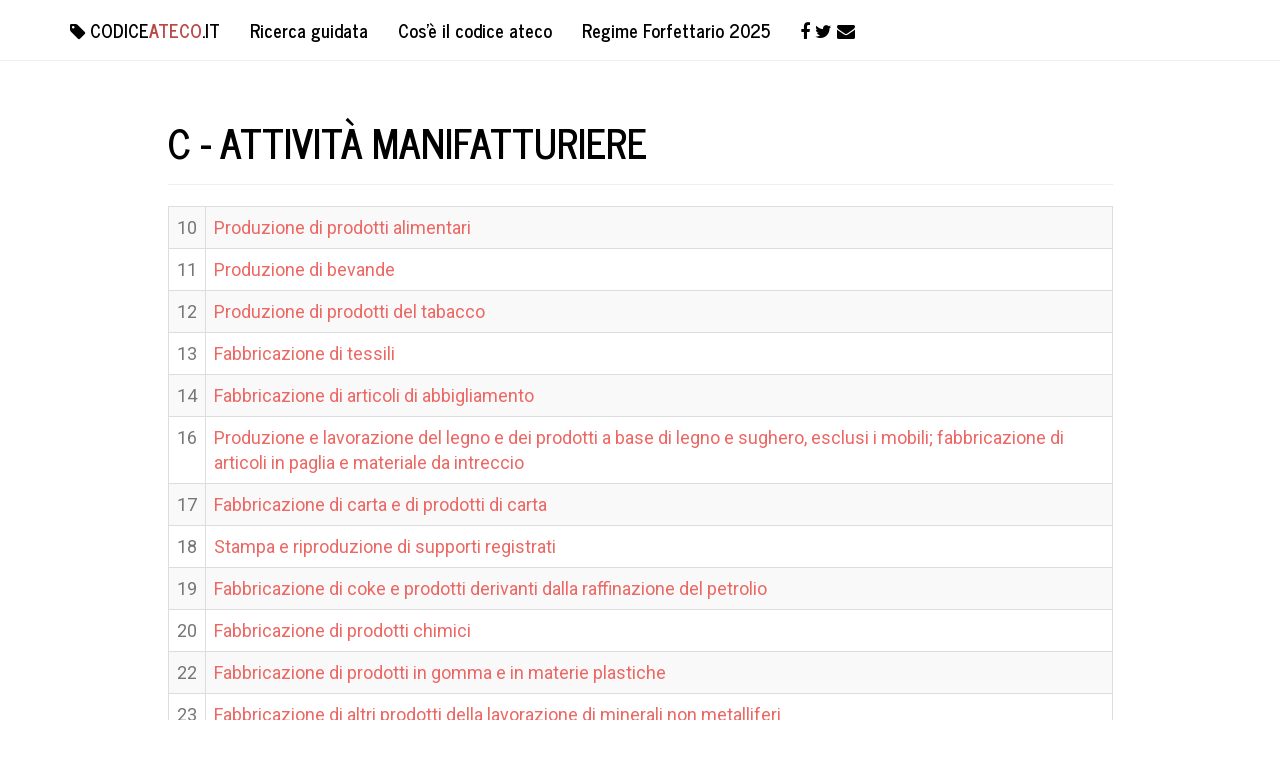

--- FILE ---
content_type: text/html; charset=utf-8
request_url: https://codiceateco.it/sezione?q=C
body_size: 6804
content:



<!DOCTYPE html>
<html lang="en">
  <head>
    <meta charset="utf-8">
    <meta name=viewport content="width=device-width, initial-scale=1">
    <link rel="icon" href="https://d2xnvns5why6ur.cloudfront.net/sites/549ac47a4ea9734622008bbb/theme/images/favicon.ico?4dca0bc3fc35db94902a4511eb7ccbcc"/>

    
  
  <title>Codice ATECO • sezione attivitÀ manifatturiere</title>
  <meta name="keywords" content="attivitÀ, manifatturiere, ateco, ATECO 2025, codice ateco"/>
  <meta name="description" content="codice ateco sezione attivitÀ manifatturiere"/>
  


    <meta property="og:url" content="https://codiceateco.it"/>
    <meta property="og:type" content="website"/>
    <meta property="og:title" content="Il motore di ricerca dei codici ATECO"/>
    <meta property="og:description" content="Codici, Descrizioni attività, Soglie per il regime forfettario, Categorie di rischio. Tutto quello che cerchi in un click!"/>
    <meta property="og:image" content="https://d2xnvns5why6ur.cloudfront.net/sites/549ac47a4ea9734622008bbb/theme/images/CA-facebook-post.png?cd157060ce0be884b9c60480daf1b475"/>


    
        <link rel="canonical" href="https://codiceateco.it/sezione?q=C"/>
    

    <link href="//maxcdn.bootstrapcdn.com/bootstrap/3.3.1/css/bootstrap.min.css" rel="stylesheet">
    <link href="//maxcdn.bootstrapcdn.com/bootswatch/3.3.1/journal/bootstrap.min.css" rel="stylesheet">
    <script src="https://cdnjs.cloudflare.com/ajax/libs/jquery/3.2.1/jquery.js"></script>
    <script async src="//cdnjs.cloudflare.com/ajax/libs/handlebars.js/2.0.0/handlebars.min.js"></script>
    <script data-ad-client="ca-pub-5889596008062138" async src="https://pagead2.googlesyndication.com/pagead/js/adsbygoogle.js"></script>
    <link rel="stylesheet" href="//maxcdn.bootstrapcdn.com/font-awesome/4.2.0/css/font-awesome.min.css" rel="stylesheet">
    <link rel="stylesheet" type="text/css" href="//cdnjs.cloudflare.com/ajax/libs/select2/3.5.2/select2-bootstrap.min.css"/>
    <link href="https://d2xnvns5why6ur.cloudfront.net/sites/549ac47a4ea9734622008bbb/theme/stylesheets/custom.css?3ef2c7788e563ec77e07ece4afdb68be" media="screen" rel="stylesheet" type="text/css">
    <!-- HTML5 shim and Respond.js for IE8 support of HTML5 elements and media queries -->
    <!--[if lt IE 9]>
      <script src="https://oss.maxcdn.com/html5shiv/3.7.2/html5shiv.min.js"></script>
      <script src="https://oss.maxcdn.com/respond/1.4.2/respond.min.js"></script>
    <![endif]-->
  </head>
  <body>

    <!-- Google Tag Manager -->
    <noscript><iframe src="//www.googletagmanager.com/ns.html?id=GTM-WH6322" height="0" width="0" style="display:none;visibility:hidden"></iframe></noscript>
    <script>(function(w,d,s,l,i){w[l]=w[l]||[];w[l].push({'gtm.start':new Date().getTime(),event:'gtm.js'});var f=d.getElementsByTagName(s)[0],j=d.createElement(s),dl=l!='dataLayer'?'&l='+l:'';j.async=true;j.src='//www.googletagmanager.com/gtm.js?id='+i+dl;f.parentNode.insertBefore(j,f);})(window,document,'script','dataLayer','GTM-WH6322');</script>
    <!-- End Google Tag Manager -->



    <div class="navbar navbar-default navbar-fixed-top">
      <div class="container">
        <div class="navbar-header">
          <a href="/" class="navbar-brand"><i class="fa fa-tag"></i> Codice<span class="text-danger">Ateco</span>.it</a>
          <button class="navbar-toggle" type="button" data-toggle="collapse" data-target="#navbar-main">
            <span class="icon-bar"></span>
            <span class="icon-bar"></span>
            <span class="icon-bar"></span>
            <span class="icon-bar"></span>
          </button>
        </div>
        <div class="navbar-collapse collapse" id="navbar-main">
          <ul class="nav navbar-nav">
            <li>
              <a href="/sezioni" alt="ricerca codice ateco">Ricerca guidata</a>
            </li>
            <li>
              <a class="disable" href="/codice-ateco" alt="cerca codice ateco">Cos'è il codice ateco</a>
            </li>
            <li>
              <a href="/regime-forfettario-2025">Regime Forfettario 2025</a>
            </li>
            <li>
              <a href="/seguici">
                <i class="fa fa-facebook"></i>
                <i class="fa fa-twitter"></i>
                <i class="fa fa-envelope"></i>
              </a>
            </li>
          </ul>
        </div>
      </div>
    </div>
    <div class="wrapper">
      

<section class="browse">
  <div class="container">
    <div class="row">
      <div class="col-sm-10 col-sm-offset-1">

      

        <h1>C - ATTIVITÀ MANIFATTURIERE</h1>
        <hr/>
        <table class="table table-striped table-bordered table-hover">
          
          <tr>
            <td>10</td>
            <td>
              <a href="/divisione?q=10" alt="Produzione di prodotti alimentari">
              Produzione di prodotti alimentari
              </a>
            </td>
          </tr>
          
          <tr>
            <td>11</td>
            <td>
              <a href="/divisione?q=11" alt="Produzione di bevande">
              Produzione di bevande
              </a>
            </td>
          </tr>
          
          <tr>
            <td>12</td>
            <td>
              <a href="/divisione?q=12" alt="Produzione di prodotti del tabacco">
              Produzione di prodotti del tabacco
              </a>
            </td>
          </tr>
          
          <tr>
            <td>13</td>
            <td>
              <a href="/divisione?q=13" alt="Fabbricazione di tessili">
              Fabbricazione di tessili
              </a>
            </td>
          </tr>
          
          <tr>
            <td>14</td>
            <td>
              <a href="/divisione?q=14" alt="Fabbricazione di articoli di abbigliamento">
              Fabbricazione di articoli di abbigliamento
              </a>
            </td>
          </tr>
          
          <tr>
            <td>16</td>
            <td>
              <a href="/divisione?q=16" alt="Produzione e lavorazione del legno e dei prodotti a base di legno e sughero, esclusi i mobili; fabbricazione di articoli in paglia e materiale da intreccio">
              Produzione e lavorazione del legno e dei prodotti a base di legno e sughero, esclusi i mobili; fabbricazione di articoli in paglia e materiale da intreccio
              </a>
            </td>
          </tr>
          
          <tr>
            <td>17</td>
            <td>
              <a href="/divisione?q=17" alt="Fabbricazione di carta e di prodotti di carta">
              Fabbricazione di carta e di prodotti di carta
              </a>
            </td>
          </tr>
          
          <tr>
            <td>18</td>
            <td>
              <a href="/divisione?q=18" alt="Stampa e riproduzione di supporti registrati">
              Stampa e riproduzione di supporti registrati
              </a>
            </td>
          </tr>
          
          <tr>
            <td>19</td>
            <td>
              <a href="/divisione?q=19" alt="Fabbricazione di coke e prodotti derivanti dalla raffinazione del petrolio">
              Fabbricazione di coke e prodotti derivanti dalla raffinazione del petrolio
              </a>
            </td>
          </tr>
          
          <tr>
            <td>20</td>
            <td>
              <a href="/divisione?q=20" alt="Fabbricazione di prodotti chimici">
              Fabbricazione di prodotti chimici
              </a>
            </td>
          </tr>
          
          <tr>
            <td>22</td>
            <td>
              <a href="/divisione?q=22" alt="Fabbricazione di prodotti in gomma e in materie plastiche">
              Fabbricazione di prodotti in gomma e in materie plastiche
              </a>
            </td>
          </tr>
          
          <tr>
            <td>23</td>
            <td>
              <a href="/divisione?q=23" alt="Fabbricazione di altri prodotti della lavorazione di minerali non metalliferi">
              Fabbricazione di altri prodotti della lavorazione di minerali non metalliferi
              </a>
            </td>
          </tr>
          
          <tr>
            <td>24</td>
            <td>
              <a href="/divisione?q=24" alt="Fabbricazione di metalli di base">
              Fabbricazione di metalli di base
              </a>
            </td>
          </tr>
          
          <tr>
            <td>25</td>
            <td>
              <a href="/divisione?q=25" alt="Fabbricazione di prodotti in metallo, esclusi macchinari e attrezzature">
              Fabbricazione di prodotti in metallo, esclusi macchinari e attrezzature
              </a>
            </td>
          </tr>
          
          <tr>
            <td>26</td>
            <td>
              <a href="/divisione?q=26" alt="Fabbricazione di computer e prodotti di elettronica e ottica">
              Fabbricazione di computer e prodotti di elettronica e ottica
              </a>
            </td>
          </tr>
          
          <tr>
            <td>27</td>
            <td>
              <a href="/divisione?q=27" alt="Fabbricazione di apparecchiature elettriche">
              Fabbricazione di apparecchiature elettriche
              </a>
            </td>
          </tr>
          
          <tr>
            <td>28</td>
            <td>
              <a href="/divisione?q=28" alt="Fabbricazione di macchinari e apparecchiature n.c.a.">
              Fabbricazione di macchinari e apparecchiature n.c.a.
              </a>
            </td>
          </tr>
          
          <tr>
            <td>29</td>
            <td>
              <a href="/divisione?q=29" alt="Fabbricazione di autoveicoli, rimorchi e semirimorchi">
              Fabbricazione di autoveicoli, rimorchi e semirimorchi
              </a>
            </td>
          </tr>
          
          <tr>
            <td>30</td>
            <td>
              <a href="/divisione?q=30" alt="Fabbricazione di altri mezzi di trasporto">
              Fabbricazione di altri mezzi di trasporto
              </a>
            </td>
          </tr>
          
          <tr>
            <td>31</td>
            <td>
              <a href="/divisione?q=31" alt="Fabbricazione di mobili">
              Fabbricazione di mobili
              </a>
            </td>
          </tr>
          
          <tr>
            <td>32</td>
            <td>
              <a href="/divisione?q=32" alt="Altre attività manifatturiere">
              Altre attività manifatturiere
              </a>
            </td>
          </tr>
          
          <tr>
            <td>33</td>
            <td>
              <a href="/divisione?q=33" alt="Riparazione, manutenzione e installazione di macchine e apparecchiature">
              Riparazione, manutenzione e installazione di macchine e apparecchiature
              </a>
            </td>
          </tr>
          
        </table>
        <p><p>Questa sezione include la trasformazione fisica, meccanica, chimica o biologica di materiali, sostanze o componenti in nuovi prodotti, sebbene questo non sia l&#8217;unico criterio con cui è possibile definire le attività manifatturiere (cfr. nota sul trattamento dei rifiuti di sotto riportata). I materiali, le sostanze o i componenti che possono essere trasformati sono materie prime o prodotti dell&#8217;agricoltura, della silvicoltura, della pesca, dell&#8217;estrazione mineraria o di altre attività manifatturiere. La modifica, la rigenerazione o la ricostruzione sostanziale dei prodotti sono in genere considerate attività manifatturiere. Il nuovo prodotto trasformato (cioè l&#8217;output di un processo manifatturiero) può essere finito, quindi pronto per l&#8217;utilizzo o per il consumo, oppure può trattarsi di un prodotto semilavorato destinato a un&#8217;ulteriore attività manifatturiera (cioè utilizzato come input per un&#8217;ulteriore attività manifatturiera). Ad esempio il prodotto della raffinazione di allumina viene utilizzato per la produzione di alluminio primario; l&#8217;alluminio primario viene utilizzato per la trafilatura dell&#8217;alluminio in fili e i fili di alluminio sono utilizzati per la fabbricazione di prodotti in fili di alluminio. La fabbricazione di componenti e parti specialistiche, nonché di accessori e parti di macchinari e apparecchiature è di norma classificata nella stessa classe della fabbricazione dei macchinari e delle apparecchiature cui i componenti, le parti e gli accessori sono destinati. La fabbricazione di elementi (componenti e parti di macchinari e apparecchiature) non specialistici, ad esempio motori, pistoni, motori elettrici, gruppi elettrici, valvole, ingranaggi, cuscinetti a rulli, è classificata nella classe di produzione appropriata, a prescindere dai macchinari e dalle attrezzature in cui queste parti possono essere incluse. La fabbricazione di componenti e accessori specialistici tramite stampaggio o estrusione di materie plastiche è solitamente inclusa nel gruppo 22.2. L&#8217;assemblaggio di parti che compongono i prodotti fabbricati rientra tra le attività manifatturiere. È incluso sia l&#8217;assemblaggio di parti che compongono prodotti fabbricati in proprio sia l&#8217;assemblaggio di parti che compongono prodotti acquistati. Il recupero di rifiuti, cioè la trasformazione di materiali di scarto in materie prime secondarie, è classificato all&#8217;interno del gruppo 38.2 (<span class="caps">NOTA</span>: le materie prime secondarie sono materiali e prodotti che derivano dal semplice riutilizzo o da un processo di riciclo e di recupero di rifiuti che possono essere utilizzati come materie prime). Sebbene possa implicare trasformazioni fisiche, meccaniche, biologiche o chimiche, questo processo non è considerato una attività manifatturiera. Lo scopo primario di queste operazioni è il trattamento o la lavorazione dei rifiuti, e sono quindi classificate nella sezione E. Tuttavia, la fabbricazione di nuovi prodotti a partire da materie prime secondarie è classificata come attività manifatturiera, anche se questi processi utilizzano i rifiuti come input. Ad esempio, la produzione di argento dalle pellicole di scarto è considerata un processo manifatturiero. In generale le attività di manutenzione specializzata e di riparazione di macchine e attrezzature industriali, commerciali e simili sono classificate nella divisione 33. Tuttavia, le attività di riparazione e manutenzione di computer, beni per uso personale e per la casa, autoveicoli e motocicli sono classificate nella divisione 95. L&#8217;installazione di macchinari e apparecchiature, se effettuata come attività specializzata, è classificata nella classe 33.20. La manutenzione, la riparazione e l&#8217;installazione di attrezzature che costituiscono parte integrante di edifici o strutture simili, ad esempio la manutenzione, la riparazione e l&#8217;installazione di scale mobili o di impianti di condizionamento dell&#8217;aria, sono classificate come attività di costruzione nella sezione F, se sono eseguite in cantiere. Questa sezione include anche le attività dei c.d. Factoryless Goods producers (<span class="caps">FGP</span>) nella manifattura (cfr. linee guida introduttive della classificazione <span class="caps">NACE</span>/<span class="caps">ATECO</span> o linee guida tecnico-metodologiche della classificazione <span class="caps">NACE</span>/<span class="caps">ATECO</span>). Come regola generale, le attività della sezione dedicata alla manifattura (sezione C) implicano la trasformazione di materiali in prodotti nuovi, ricostruiti e rigenerati. Il loro output è un prodotto nuovo. A titolo di chiarimento, le seguenti attività sono considerate manifatturiere nella classificazione <span class="caps">NACE</span>/<span class="caps">ATECO</span>: lavorazione di pesce fresco (sgusciatura delle ostriche, filettatura del pesce) non effettuata su navi adibite alla pesca (pescherecci), cfr. 10.20 pastorizzazione e imbottigliamento di latte, cfr. 10.51 trasformazione di pelli grezze in pelli finite, cfr. 15.11 conservazione del legno, cfr. 16.12 stampa e attività connesse (escluse le pubblicazioni), cfr. 18.1 rigenerazione di pneumatici, cfr. 22.11 produzione di calcestruzzo pronto per l&#8217;uso, cfr. 23.63 galvanizzazione, galvanotecnica, placcatura e altre attività di rivestimento metallico o non metallico di metalli, cfr. 25.51 trattamento termico dei metalli, cfr. 25.52 ricarica di cartucce di inchiostro, cfr. 26.20 riempimento o ricarica di estintori, cfr. 28.29 ricostruzione o rifabbricazione di macchinari, ad esempio motori per autoveicoli, cfr. 29.10 operazioni di assemblaggio o di miscelazione di prodotti connesse ad attività di commercio, ma svolte da unità terze in outsourcing (queste attività devono essere classificate come attività manifatturiere) Di contro, vi sono attività che, pur comportando talvolta processi di trasformazione, sono classificate in altre sezioni della classificazione <span class="caps">NACE</span>/<span class="caps">ATECO</span>; in altre parole, non sono considerate attività manifatturiere. Tra queste, è possibile annoverare: utilizzo di aree forestali, cfr. sezione A prima lavorazione di prodotti agricoli, cfr. sezione A preparazione di alimenti per il consumo immediato sul posto, cfr. divisione 56 arricchimento di minerali, cfr. sezione B produzione di combustibili gassosi per la fornitura di energia attraverso una rete permanente, cfr. sezione D produzione di compost da rifiuti organici, cfr. sezione E operazioni di assemblaggio connesse a servizi di consegna o ad attività di commercio quando svolte in proprio (quando invece svolte da unità terze in outsourcing devono essere classificate come attività manifatturiere) attività per la suddivisione di grosse partite di merci e la loro ridistribuzione in partite più piccole, incluse le operazioni di imballaggio, riconfezionamento o imbottigliamento di prodotti, ad esempio liquori o prodotti chimici; la cernita e la rivendita di cascami; la mescolatura di vernici e il taglio di metalli secondo le specifiche del cliente; servizi di trattamento che non determinano la produzione di una versione modificata dello stesso prodotto, cfr. sezione G attività editoriali e attività editoriali combinate con attività di stampa, cfr. sezione J</p></p>
      
      </div>
    </div>
  </div>
</section>

<section class="promo bg-apprendistato">
  <div class="container">
    <div class="row">
      <div class="callout-bubble text-center">
        <div class="callout-overlay">
          <h2><strong>Ti occupi di contratti di apprendistato?</strong></h2>
          <p class="lead">
            Seguire la modulistica e la formazione obbligatoria degli apprendisti per le aziende che segui è un <strong>impegno oneroso</strong>.<br/>
            Apprendistato.info <strong>si occupa al posto tuo</strong> di tutti gli adempimenti formativi e documentali.
            Il servizio è gratuito e non ci pensi più!
          <p>
            <a class="btn btn-primary text-uppercase btn-info btn-lg" href="https://apprendistato.info/consulenti-del-lavoro" role="button">
              Tutti i Vantaggi
              <i class="fa fa-arrow-right fa-fw"></i>
            </a>
          </p>
        </div>
      </div>
    </div>
  </div>
</section>





      <!-- <div class="fixed-bottom">
        <div class="sharer"></div>
      </div> -->

      <div class="push"></div>
    </div>
    <footer class="footer">
      <div class="container">
        <p class="text-muted">
          © CODICEATECO.IT - 2025 •
          <span class="fa fa-envelope"></span> staff@codiceateco.it •
          <a href="/privacy-policy" target="_blank" alt="privacy policy">Privacy</a>
        </p>
      </div>
    </footer>

    <!-- Bootstrap core JavaScript
    ================================================== -->
    <!-- Placed at the end of the document so the pages load faster -->
    <script src="//maxcdn.bootstrapcdn.com/bootstrap/3.3.1/js/bootstrap.min.js"></script>
    <script src="https://cdnjs.cloudflare.com/ajax/libs/masonry/3.2.2/masonry.pkgd.min.js"></script>
    <script src="https://cdnjs.cloudflare.com/ajax/libs/jquery.imagesloaded/3.1.8/imagesloaded.pkgd.min.js" type="text/javascript"></script>
    <!-- IE10 viewport hack for Surface/desktop Windows 8 bug -->
    <script type="text/javascript" charset="utf-8">(function(){'use strict';if(navigator.userAgent.match(/IEMobile\/10\.0/)){var msViewportStyle=document.createElement('style')
msViewportStyle.appendChild(document.createTextNode('@-ms-viewport{width:auto!important}'))
document.querySelector('head').appendChild(msViewportStyle)}})();</script>
    <script src="//cdnjs.cloudflare.com/ajax/libs/spin.js/2.0.1/spin.min.js"></script>
    <script src="//cdnjs.cloudflare.com/ajax/libs/handlebars.js/1.1.2/handlebars.min.js"></script>
    <script src="//cdnjs.cloudflare.com/ajax/libs/select2/3.5.2/select2.min.js"></script>
    <script src="//cdnjs.cloudflare.com/ajax/libs/select2/3.5.2/select2_locale_it.min.js"></script>
    <!-- <script src="//cdnjs.cloudflare.com/ajax/libs/tabletop.js/1.3.5/tabletop.js"></script> -->
    <script src="https://d2xnvns5why6ur.cloudfront.net/sites/549ac47a4ea9734622008bbb/theme/javascripts/search-by-string.js?21bf31ad16d073e077d21aaadf8b7f84" type="text/javascript"></script>
    <!-- <script src="https://d2xnvns5why6ur.cloudfront.net/sites/549ac47a4ea9734622008bbb/theme/javascripts/share.min.js?3e3566c80aa71657b44f80a0ecabdc0d" type="text/javascript" ></script> -->


    
    
  </body>
</html>


--- FILE ---
content_type: text/html; charset=utf-8
request_url: https://www.google.com/recaptcha/api2/aframe
body_size: 269
content:
<!DOCTYPE HTML><html><head><meta http-equiv="content-type" content="text/html; charset=UTF-8"></head><body><script nonce="igOXeSxjbBPPq_n4zkFCFg">/** Anti-fraud and anti-abuse applications only. See google.com/recaptcha */ try{var clients={'sodar':'https://pagead2.googlesyndication.com/pagead/sodar?'};window.addEventListener("message",function(a){try{if(a.source===window.parent){var b=JSON.parse(a.data);var c=clients[b['id']];if(c){var d=document.createElement('img');d.src=c+b['params']+'&rc='+(localStorage.getItem("rc::a")?sessionStorage.getItem("rc::b"):"");window.document.body.appendChild(d);sessionStorage.setItem("rc::e",parseInt(sessionStorage.getItem("rc::e")||0)+1);localStorage.setItem("rc::h",'1768915093574');}}}catch(b){}});window.parent.postMessage("_grecaptcha_ready", "*");}catch(b){}</script></body></html>

--- FILE ---
content_type: text/css
request_url: https://d2xnvns5why6ur.cloudfront.net/sites/549ac47a4ea9734622008bbb/theme/stylesheets/custom.css?3ef2c7788e563ec77e07ece4afdb68be
body_size: 3806
content:
/* http://paletton.com/#uid=7010u0kiotv8uMAdHAwmnpvq8l0 */


@import url(//cdnjs.cloudflare.com/ajax/libs/select2/3.5.2/select2.min.css);
@import url(//fonts.googleapis.com/css?family=Roboto);

.mb {
  margin-bottom:3rem;
}

.bg-lightgray {
  background: #fafafa;
}

.bg-lightblue {
  background: #eaf5f6;
  color: #136165;
}


.text-dark {
color: #111111;
}

.bg-light {
    background-color: #fafafa;
}

.bg-fz {
  background-image: url(https://d2xnvns5why6ur.cloudfront.net/sites/549ac47a4ea9734622008bbb/theme/images/keyboard.jpg);
  box-shadow: 0 1px 1px rgba(0,0,0,0.25);
  background-size: cover;
  background-position: center;
}


body {
    padding-top: 60px;
    font-family: 'Roboto',"Trebuchet",sans-serif;
}


form label {
  font-size: 18px;
  text-transform: uppercase;
}

form .form-control {
  font-size: 16px;
}

.light-bordered {
  border-top: 1px solid #ddd;
  border-bottom: 1px solid #ddd;
}

section.browse {
  margin-bottom: 80px;
}

section.ot24 {
  background: #136165;
  color: #fafafa;
  text-align: center;
}

section.ot24 p {
  padding: 20px;
}

section.fz-form {
  padding-top: 40px;
  padding-bottom: 40px;
}

section.ot24 a, section.ot24 a:hover {
  color: #fafafa;;
}


.shortcuts, .main-search {
  padding-top:40px;
  padding-bottom:40px;
}

.main-search, .browse {
  padding-top: 40px;
  padding-bottom: 40px;
}

@media(max-width:767px){
  .main-search {
    padding-top: 10px;
    padding-bottom: 10px;
  }

  .main-search h1 {
    font-size: 22px;
    margin-top: 10px;
  }
}

.what-is, .fb-news{
  padding-top: 40px;
  padding-bottom: 40px;
}

.img-thumbnail {
    padding: 10px;
}
.post-box {
    margin: 5px 0;
}

.panel-heading h2 {
    color:white;
    margin-top:10px;
}

.browse td {
  font-size:18px;
}

.code {
    font-family: "News Cycle","Arial Narrow Bold",sans-serif;
}

.description {
    font-family: "News Cycle","Arial Narrow Bold",sans-serif;
    text-transform: uppercase;
    font-size: 28px;
    font-weight: bolder;
    margin-top: 10px;
}

.huge-label {
    display: block;
    font-size: 16px;
    text-transform: uppercase;
    color: #777;
}

.huge {
    text-transform: uppercase;
    margin-bottom: 20px;
    letter-spacing: 1px;
    font-size: 42px;
    line-height: 46px;
    font-weight: bolder;
}

.ateco-result h3 {
  text-transform: uppercase;
  color: #777;
  margin-top: 30px;
}

.ateco-result ul {
  padding-left: 20px;
}

.cat-tree p {
  font-size: 18px;
  margin-bottom: 0;
}

.cat-tree a {
  font-size: 80%;
}

.aggiornamento {
  line-height: 16px;
}

.aggiornamento img {
  height: 20px;
  vertical-align: bottom;
}

.media-heading {
margin-top: 0;
margin-bottom: 28px;
font-size: 20px;
text-transform: uppercase;
letter-spacing: 1px;
color: #eb6864;
}



* {
    margin: 0;
}
html, body {
    height: 100%;
}

.wrapper {
    min-height: 100%;
    height: auto !important;
    height: 100%;
    margin: 0 auto -60px; /* the bottom margin is the negative value of the footer's height */
}

.push {
  height: 60px;
}

.footer {
  width: 100%;
  height: 60px;
  background-color: #f5f5f5;
  line-height: 60px;
  text-align: center;
}

.footer p {
  margin-bottom:0;
}

.select2-container {
    width: 100%;
}

.alert-special .select2-container .select2-choice .select2-arrow {
    border-radius: 0;
}

.select2-container.form-control {
    padding: 0;
}

.select2-container.select2-container-active {
    border: 2px solid #dce4ec;
}

.select2-container .select2-choice {
    border: 2px solid #dce4ec;
    line-height: 60px;
    font-size: 22px;
    padding: 0 0 0 8px;
    height: 100%;
    background-image: none;
    text-indent: 1px;
    -webkit-border-radius: 0;
    -moz-border-radius: 0;
    border-radius: 0;
    -webkit-box-shadow: none;
    -moz-box-shadow: none;
    box-shadow: none;
}

.select2-container.select2-drop-above .select2-choice, {
    border-bottom-color: #dce4ec;
    -webkit-border-radius: 0 0 2px 2px;
    -moz-border-radius: 0 0 2px 2px;
    border-radius: 0 0 2px 2px;
}

.select2-drop {
    margin-top: 0;
    border: 2px solid #dce4ec;
    border-top: 0;
    -webkit-border-radius: 0 0 2px 2px;
    -moz-border-radius: 0 0 2px 2px;
    border-radius: 0 0 2px 2px;
    -webkit-box-shadow: none;
    -moz-box-shadow: none;
    box-shadow: none;
}

.select2-drop.select2-drop-above {
    margin-top: 2px;
    border-top: 2px solid #dce4ec;
    border-bottom: 0;
    -webkit-border-radius: 2px 2px 0 0;
    -moz-border-radius: 2px 2px 0 0;
    border-radius: 2px 2px 0 0;
    -webkit-box-shadow: none;
    -moz-box-shadow: none;
    box-shadow: none;
}

.select2-container .select2-choice div {
    border-left: 2px solid #dce4ec;
    -webkit-border-radius: 0 222px 222px 0;
    -moz-border-radius: 0 222px 222px 0;
    border-radius: 0 222px 222px 0;
    -webkit-background-clip: padding-box;
    -moz-background-clip: padding;
    background-clip: padding-box;
}

.select2-search input {
    height: 60px !important;
    font-size: 22px;
    font-family: 'Roboto',sans-serif;
    border: 2px solid #dce4ec;
    margin-top: 4px;
    background: 0;
}

.select2-container-active .select2-choice,.select2-container-active .select2-choices {
    border: 0;
    outline: 0;
    -webkit-box-shadow: none;
    -moz-box-shadow: none;
    box-shadow: none;
}

.select2-dropdown-open .select2-choice {
    background: #dce4ec;
    -webkit-box-shadow: none;
    -moz-box-shadow: none;
    box-shadow: none;
    -webkit-border-bottom-left-radius: 0;
    -moz-border-radius-bottomleft: 0;
    border-bottom-left-radius: 0;
    -webkit-border-bottom-right-radius: 0;
    -moz-border-radius-bottomright: 0;
    border-bottom-right-radius: 0;
}

.select2-dropdown-open .select2-choice div {
    background: transparent;
    border-left: 0;
    filter: none;
}

.select2-results .select2-highlighted {
    background: #dce4ec;
    color: #468847;
    -webkit-border-radius: 2px;
    -moz-border-radius: 2px;
    border-radius: 2px;
}

.select2-container-multi .select2-choices {
    height: auto !important;
    height: 1%;
    border: 2px solid #bdc3c7;
}

.select2-container-multi.select2-container-active .select2-choices {
    border: 0;
    -webkit-border-radius: 2px;
    -moz-border-radius: 2px;
    border-radius: 2px;
    -webkit-box-shadow: none;
    -moz-box-shadow: none;
    box-shadow: none;
}

.select2-container .select2-choice .select2-arrow {
    display: none;
}

.select2-container .select2-choice .select2-arrow b {
    color: white;
    background: 0;
    text-align: center;
    position: relative;
    top: 2px;
    left: -1px;
    display: inline-block;
    font-family: 'Glyphicons Halflings';
    font-style: normal;
    font-weight: normal;
    line-height: 1;
    -webkit-font-smoothing: antialiased;
}

.select2-container .select2-choice .select2-arrow b:before {
    content: "\e114";
}

.select2-results .select2-ajax-error,.select2-results .select2-no-results,.select2-results .select2-searching,.select2-results .select2-selection-limit {
    background: #dce4ec;
    color: #999;
}

.select2-result-selectable .select2-match,.select2-result-unselectable .select2-match {
    text-decoration: none;
    color: #468847;
    font-weight: bolder;
}

.select2-results .select2-result-label {
    font-size: 20px;
    line-height: 22px;
}

@media(max-width:767px){
  .select2-search input {
    font-size: 18px;
  }
  .select2-results .select2-result-label {
      font-size: 14px;
      line-height: 14px;
  }
  .select2-container .select2-choice {
    font-size: 18px;
    line-height: 40px;
  }
  .select2-search input {
    height: 40px !important;
  }
  .search-box p {
    padding-top: 4px;
    font-size: 14px;
  }
}


.social-stuff {
    margin-top: 80px;
    margin-bottom: 80px;
}
.social-stuff .social-title {text-transform: uppercase;letter-spacing: 1px; }
.social-stuff .count { font-size: 37px;margin-top: 10px;margin-bottom: 10px; }
.social-stuff .fa { font-size: 100px;text-align: right;position: absolute;top: 7px;right: 27px;outline: none; }
.social-stuff .social .panel { color:#fff;text-shadow: 1px 1px 2px rgba(0, 0, 0, 0.5); }
.social-stuff .social a { text-decoration:none; }
.social-stuff .twitter { background-color:#00acee; }
.social-stuff .google-plus { background-color:#dd4b39; }
.social-stuff .facebook-like { background-color:#3b5998; }
.social-stuff .visitor { background-color:#eb6d20; }

.sharer.sharer-0 {
    width: 114px !important;
}

.sharer.sharer-0 label {
    color:white !important;
}

// Base height and width of the button
.share-button.sharer-0 {
  -khtml-user-select:    none;
  -moz-user-select:      none;
  -ms-user-select:       none;
  -webkit-touch-callout: none;
  -webkit-user-select:   none;
  user-select:           none;
  height: 20px;
  width: 92px;
}

// Icon font for leading share icon
.share-button.sharer-0 [class*=entypo-]:before {
  font-family: entypo,sans-serif;
}

// Main button, icon, and text styles
.share-button.sharer-0 label {
  -webkit-transition: all .3s ease;
  transition:         all .3s ease;
  background: #a29baa;
  border-radius: 5px;
  color: #333;
  cursor: pointer;
  font-size: 16px;
  margin: 0;
  padding: 5px 10px;
}

// Main button, icon, and text styles upon hover
.share-button.sharer-0 label:hover {
  opacity: .8;
}

// Main text styles ("Share")
.share-button.sharer-0 label span {
  -webkit-font-smoothing: antialiased;
  font-family: Lato,sans-serif;
  font-size: .9em;
  font-weight: 700;
  padding-left: 6px;
  text-transform: uppercase;
}

// div containing all social icons
.share-button.sharer-0 .social {
  -webkit-transition: all .4s ease;
  transition:         all .4s ease;
  margin-left: -15px;
  opacity: 0;
}

// Transform origins for top-anchored networks
.share-button.sharer-0 .social.top {
  -ms-transform-origin:     0 0;
  -webkit-transform-origin: 0 0;
  transform-origin:         0 0;
  margin-top: -80px;
}

// Transform origins for bottom-anchored networks
.share-button.sharer-0 .social.bottom {
  -ms-transform-origin:     0 0;
  -webkit-transform-origin: 0 0;
  transform-origin:         0 0;
  margin-top: 5px;
}

// Transform origins for middle-anchored networks
.share-button.sharer-0 .social.middle {
  margin-top: -34px;
}

// Transform origins for middle-right-anchored networks
.share-button.sharer-0 .social.middle.right {
  -ms-transform-origin:     5% 50%;
  -webkit-transform-origin: 5% 50%;
  transform-origin:         5% 50%;
  margin-left: 105px;
}

// Transform origins for middle-left-anchored networks
.share-button.sharer-0 .social.middle.left {
  -ms-transform-origin:     5% 50%;
  -webkit-transform-origin: 5% 50%;
  transform-origin:         5% 50%;
}

// Global left margin for right-anchored networks
.share-button.sharer-0 .social.right {
  margin-left: 14px;
}

// Hides initial animation upon page load
.share-button.sharer-0 .social.load {
  -webkit-transition: none!important;
  transition: none!important;
}

// Positioning based on the number of enabled networks
.share-button.sharer-0 .social.networks-1 {
  width: 60px;
}

.share-button.sharer-0 .social.networks-1.center,.share-button.sharer-0 .social.networks-1.left {
  margin-left: 14px;
}

.share-button.sharer-0 .social.networks-1.middle.left {
  margin-left: -70px;
}

.share-button.sharer-0 .social.networks-1 ul {
  width: 60px;
}

.share-button.sharer-0 .social.networks-2 {
  width: 120px;
}

.share-button.sharer-0 .social.networks-2.center {
  margin-left: -13px;
}

.share-button.sharer-0 .social.networks-2.left {
  margin-left: -44px;
}

.share-button.sharer-0 .social.networks-2.middle.left {
  margin-left: -130px;
}

.share-button.sharer-0 .social.networks-2 ul {
  width: 120px;
}

.share-button.sharer-0 .social.networks-3 {
  width: 180px;
}

.share-button.sharer-0 .social.networks-3.center {
  margin-left: -45px;
}

.share-button.sharer-0 .social.networks-3.left {
  margin-left: -102px;
}

.share-button.sharer-0 .social.networks-3.middle.left {
  margin-left: -190px;
}

.share-button.sharer-0 .social.networks-3 ul {
  width: 180px;
}

.share-button.sharer-0 .social.networks-4 {
  width: 240px;
}

.share-button.sharer-0 .social.networks-4.center {
  margin-left: -75px;
}

.share-button.sharer-0 .social.networks-4.left {
  margin-left: 162px;
}

.share-button.sharer-0 .social.networks-4.middle.left {
  margin-left: -250px;
}

.share-button.sharer-0 .social.networks-4 ul {
  width: 240px;
}

.share-button.sharer-0 .social.networks-5 {
  width: 300px;
}

.share-button.sharer-0 .social.networks-5.center {
  margin-left: -105px;
}

.share-button.sharer-0 .social.networks-5.left {
  margin-left: -225px;
}

.share-button.sharer-0 .social.networks-5.middle.left {
  margin-left: -320px;
}

.share-button.sharer-0 .social.networks-5 ul {
  width: 300px;
}

// Transition for when the button has been activated
.share-button.sharer-0 .social.active {
  transition:         all .4s ease;
  -webkit-transition: all .4s ease;
  opacity: 1;
}

// top-positioned transition
.share-button.sharer-0 .social.active.top {
  -ms-transform:     scale(1) translateY(-10px);
  -webkit-transform: scale(1) translateY(-10px);
  transform:         scale(1) translateY(-10px);
}

// bottom-positioned transition
.share-button.sharer-0 .social.active.bottom {
  -ms-transform:     scale(1) translateY(15px);
  -webkit-transform: scale(1) translateY(15px);
  transform:         scale(1) translateY(15px);
}

// middle-right-positioned transition
.share-button.sharer-0 .social.active.middle.right {
  -ms-transform:     scale(1) translateX(10px);
  -webkit-transform: scale(1) translateX(10px);
  transform:         scale(1) translateX(10px);
}

// middle-left-positioned transition
.share-button.sharer-0 .social.active.middle.left {
  -ms-transform:     scale(1) translateX(-10px);
  -webkit-transform: scale(1) translateX(-10px);
  transform:         scale(1) translateX(-10px);
}

// ul containing each individual network
.share-button.sharer-0 .social ul {
  color: #fff;
  height: 46px;
  left: 0;
  list-style: none;
  margin: auto;
  padding: 0;
  position: relative;
  right: 0;
}

// network containers
.share-button.sharer-0 .social ul li {
  -moz-box-sizing:    content-box;
  -webkit-box-sizing: content-box;
  box-sizing:         content-box;
  -webkit-transition: all .3s ease;
  transition:         all .3s ease;
  cursor: pointer;
  display: none;
  float: left;
  font-size: 20px;
  height: 22px;
  margin: 0;
  padding: 12px 0;
  position: relative;
  text-align: center;
  width: 60px;
  z-index: 2;
}


.fixed-bottom {
  position: fixed;
  right: 20px;
  bottom: 30px;

}

// changes icon color upon hover
.share-button.sharer-0 .social ul li:hover {
  color: rgba(0,0,0,.5);
}

// Background color for Facebook
.share-button.sharer-0 .social li[class*=facebook] {
  background: #3b5998;
  display: block; // for enabling/disabling networks
}

// Background color for Twitter
.share-button.sharer-0 .social li[class*=twitter] {
  background: #6cdfea;
  display: block; // for enabling/disabling networks
}

// Background color for Google Plus
.share-button.sharer-0 .social li[class*=gplus] {
  background: #e34429;
  display: block; // for enabling/disabling networks
}

// Background color for Pinterest
.share-button.sharer-0 .social li[class*=pinterest] {
  background: #c5282f;
  display: block; // for enabling/disabling networks
}

// Background color for email
.share-button.sharer-0 .social li[class*=paper-plane] {
  background: #42c5b0;
  display: block; // for enabling/disabling networks
}

/*!
 * jQuery Cookiebar Plugin
 * https://github.com/carlwoodhouse/jquery.cookieBar
 *
 * Copyright 2012, Carl Woodhouse
 * Disclaimer: if you still get fined for not complying with the eu cookielaw, it's not our fault.
 */

.cookie-message {
  position: fixed;
  bottom: 0;
  left: 0;
  right: 0;
  padding: 20px 40px;
  background: #EB6864;
  border-bottom: 1px solid #ccc;
  box-shadow: 0px 0px 3px #ccc;
  z-index: 99;
  text-align: center;
  font-size: 16px;
  color: white;
}

.small {
  padding: 0px 40px;
  font-size: 16px;
  color: white;
}

.cookie-message.small p {
  margin-bottom: 0;
}

.cookie-message.small a, .cookie-message a {
  color: #336699;
}


.close-button {
  position: absolute;
  top: 2px;
  right: 14px;
  cursor: pointer;
  font-size: 34px;
}

.cookie-message .btn-default {
    color: #999999;
    background-color: #ffffff;
    border-color: #ffffff;
}

.cookie-message .btn-default:hover {
  color: #EB6864;
}

.promo {

}

.bg-apprendistato {
  background-image: url(https://d2xnvns5why6ur.cloudfront.net/sites/549ac47a4ea9734622008bbb/theme/images/formazione-apprendistato-consulente.jpg);
  box-shadow: 0 1px 1px rgba(0,0,0,0.25);
  background-size: cover;
  background-position: center;
}

.callout-bubble {
  padding: 72px 30px;
  margin-left: 10%;
  margin-right: 10%;
}

@media(max-width:767px){
  .callout-bubble {
    padding: 20px 0px;
    margin-left: 2%;
    margin-right: 2%;
  }
}

.callout-overlay {
    background-color: rgba(255, 255, 255, 0.96);
    margin: 10px;
    padding-top: 10px;
    padding-bottom: 20px;
    padding-left: 20px;
    padding-right: 20px;
}

section.fb-news .well {
  background: #fafafa;
  border-radius: 0px;
  border:none;
  -webkit-box-shadow: 0 1px 3px rgba(0,0,0,0.12), 0 1px 2px rgba(0,0,0,0.24);
  box-shadow: 0 1px 3px rgba(0,0,0,0.12), 0 1px 2px rgba(0,0,0,0.24);
  overflow: hidden;
}

section.fb-news .caption {
  margin-top: 10px;
  margin-bottom: 0;
  padding: 2px;
}

section.fb-news .caption p {
  margin-bottom: 0;
}

section.fb-news .post-box a, .section.fb-news .post-box a:hover {
  color: #111111;
  text-decoration: none;
}


--- FILE ---
content_type: application/javascript; charset=utf-8
request_url: https://cdnjs.cloudflare.com/ajax/libs/select2/3.5.2/select2_locale_it.min.js
body_size: -403
content:
!function(e){"use strict";e.fn.select2.locales.it={formatNoMatches:function(){return"Nessuna corrispondenza trovata"},formatInputTooShort:function(e,n){var t=n-e.length;return"Inserisci ancora "+t+" caratter"+(1==t?"e":"i")},formatInputTooLong:function(e,n){var t=e.length-n;return"Inserisci "+t+" caratter"+(1==t?"e":"i")+" in meno"},formatSelectionTooBig:function(e){return"Puoi selezionare solo "+e+" element"+(1==e?"o":"i")},formatLoadMore:function(){return"Caricamento in corso…"},formatSearching:function(){return"Ricerca…"}},e.extend(e.fn.select2.defaults,e.fn.select2.locales.it)}(jQuery);

--- FILE ---
content_type: application/javascript
request_url: https://d2xnvns5why6ur.cloudfront.net/sites/549ac47a4ea9734622008bbb/theme/javascripts/search-by-string.js?21bf31ad16d073e077d21aaadf8b7f84
body_size: 403
content:
(function() {
  var showResult;

  $(document).ready(function() {
    return $("#select2").select2({
      placeholder: "Search",
      minimumInputLength: 4,
      ajax: {
        url: "//search.codiceateco.it/atecosearch",
        dataType: "jsonp",
        quietMillis: 250,
        data: function(term, page) {
          return {
            q: term
          };
        },
        results: function(data, page) {
          var res;
          res = data.hits.hits.map(function(e) {
            return {
              "id": e._source.codice_ateco,
              "text": e._source.sottocategoria.titolo
            };
          });
          console.log(JSON.stringify(res));
          return {
            results: res
          };
        },
        cache: true
      }
    }, $("#select2").on("change", function(e) {
      window.location.href = "/categoria?q=" + e.val;
    }), {
      escapeMarkup: function(m) {
        return m;
      }
    });
  });

  showResult = function(category) {
    var source, template;
    source = $("#category-template").html();
    template = Handlebars.compile(source);
    return $(".category-result").append(template(category));
  };

}).call(this);
